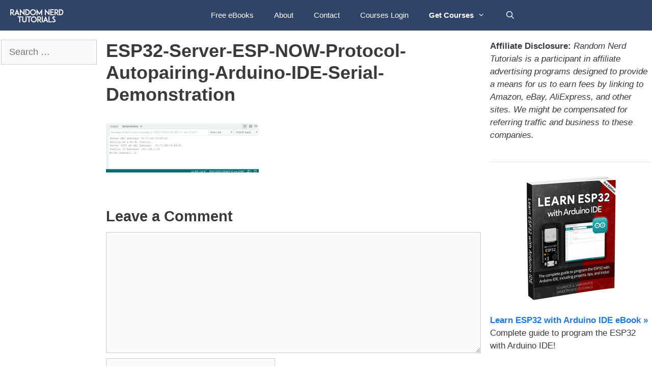

--- FILE ---
content_type: text/html; charset=UTF-8
request_url: https://randomnerdtutorials.com/esp32-server-esp-now-protocol-autopairing-arduino-ide-serial-demonstration/
body_size: 14265
content:
<!DOCTYPE html>
<html dir="ltr" lang="en-US" prefix="og: https://ogp.me/ns#">
<head>
	<meta charset="UTF-8">
	<title>ESP32-Server-ESP-NOW-Protocol-Autopairing-Arduino-IDE-Serial-Demonstration | Random Nerd Tutorials</title>
<link rel='preload' href='https://randomnerdtutorials.com/wp-content/uploads/2016/04/logornt.png' as='image' imagesrcset='' imagesizes='' />
<link rel='preload' href='https://i0.wp.com/randomnerdtutorials.com/wp-content/uploads/2024/06/ESP32-Server-ESP-NOW-Protocol-Autopairing-Arduino-IDE-Serial-Demonstration.png?fit=300%2C96&amp;quality=100&amp;strip=all&amp;ssl=1' as='image' imagesrcset='https://i0.wp.com/randomnerdtutorials.com/wp-content/uploads/2024/06/ESP32-Server-ESP-NOW-Protocol-Autopairing-Arduino-IDE-Serial-Demonstration.png?w=832&amp;quality=100&amp;strip=all&amp;ssl=1 832w, https://i0.wp.com/randomnerdtutorials.com/wp-content/uploads/2024/06/ESP32-Server-ESP-NOW-Protocol-Autopairing-Arduino-IDE-Serial-Demonstration.png?resize=300%2C96&amp;quality=100&amp;strip=all&amp;ssl=1 300w, https://i0.wp.com/randomnerdtutorials.com/wp-content/uploads/2024/06/ESP32-Server-ESP-NOW-Protocol-Autopairing-Arduino-IDE-Serial-Demonstration.png?resize=768%2C246&amp;quality=100&amp;strip=all&amp;ssl=1 768w' imagesizes='(max-width: 300px) 100vw, 300px' />
<link rel='preload' href='https://i0.wp.com/randomnerdtutorials.com/wp-content/uploads/2024/09/Learn-ESP32-with-Arduino-IDE-eBook-3rd-edition-cover-image.jpg?resize=201%2C251&#038;quality=100&#038;strip=all&#038;ssl=1' as='image' imagesrcset='' imagesizes='' />
<link rel='preload' href='https://i0.wp.com/randomnerdtutorials.com/wp-content/uploads/2022/09/Smart-Home-Raspberry-Pi-ESP32-ESP8266-eBook500px.jpg?resize=163%2C251&#038;quality=100&#038;strip=all&#038;ssl=1' as='image' imagesrcset='' imagesizes='' />
<link rel='preload' href='https://i0.wp.com/randomnerdtutorials.com/wp-content/uploads/2024/03/Learn-Raspberry-Pi-Pico-W-with-MicroPython-eBook-cover-500px-Copy.jpg?resize=175%2C252&#038;quality=100&#038;strip=all&#038;ssl=1' as='image' imagesrcset='' imagesizes='' />
<link rel='preload' href='https://randomnerdtutorials.com/wp-content/themes/generatepress/assets/fonts/generatepress.woff2' as='font' type='font/woff2' fetchpriority='high' crossorigin='anonymous'>
	<style>img:is([sizes="auto" i], [sizes^="auto," i]) { contain-intrinsic-size: 3000px 1500px }</style>
	
		<!-- All in One SEO 4.8.7 - aioseo.com -->
	<meta name="robots" content="max-image-preview:large" />
	<meta name="author" content="Rui Santos"/>
	<link rel="canonical" href="https://randomnerdtutorials.com/esp32-server-esp-now-protocol-autopairing-arduino-ide-serial-demonstration/" />
	<meta name="generator" content="All in One SEO (AIOSEO) 4.8.7" />
		<meta property="og:locale" content="en_US" />
		<meta property="og:site_name" content="Random Nerd Tutorials" />
		<meta property="og:type" content="article" />
		<meta property="og:title" content="ESP32-Server-ESP-NOW-Protocol-Autopairing-Arduino-IDE-Serial-Demonstration | Random Nerd Tutorials" />
		<meta property="og:url" content="https://randomnerdtutorials.com/esp32-server-esp-now-protocol-autopairing-arduino-ide-serial-demonstration/" />
		<meta property="og:image" content="https://randomnerdtutorials.com/wp-content/uploads/2019/07/RandomNerdTutorials-ESP32-ESP8266-Raspberry-Pi-Arduino.jpg" />
		<meta property="og:image:secure_url" content="https://randomnerdtutorials.com/wp-content/uploads/2019/07/RandomNerdTutorials-ESP32-ESP8266-Raspberry-Pi-Arduino.jpg" />
		<meta property="og:image:width" content="1280" />
		<meta property="og:image:height" content="720" />
		<meta property="article:published_time" content="2024-06-12T15:36:28+00:00" />
		<meta property="article:modified_time" content="2024-06-12T15:37:12+00:00" />
		<meta name="twitter:card" content="summary" />
		<meta name="twitter:title" content="ESP32-Server-ESP-NOW-Protocol-Autopairing-Arduino-IDE-Serial-Demonstration | Random Nerd Tutorials" />
		<meta name="twitter:image" content="https://randomnerdtutorials.com/wp-content/uploads/2019/07/RandomNerdTutorials-ESP32-ESP8266-Raspberry-Pi-Arduino.jpg" />
		<script type="application/ld+json" class="aioseo-schema">
			{"@context":"https:\/\/schema.org","@graph":[{"@type":"BreadcrumbList","@id":"https:\/\/randomnerdtutorials.com\/esp32-server-esp-now-protocol-autopairing-arduino-ide-serial-demonstration\/#breadcrumblist","itemListElement":[{"@type":"ListItem","@id":"https:\/\/randomnerdtutorials.com#listItem","position":1,"name":"Home","item":"https:\/\/randomnerdtutorials.com","nextItem":{"@type":"ListItem","@id":"https:\/\/randomnerdtutorials.com\/esp32-server-esp-now-protocol-autopairing-arduino-ide-serial-demonstration\/#listItem","name":"ESP32-Server-ESP-NOW-Protocol-Autopairing-Arduino-IDE-Serial-Demonstration"}},{"@type":"ListItem","@id":"https:\/\/randomnerdtutorials.com\/esp32-server-esp-now-protocol-autopairing-arduino-ide-serial-demonstration\/#listItem","position":2,"name":"ESP32-Server-ESP-NOW-Protocol-Autopairing-Arduino-IDE-Serial-Demonstration","previousItem":{"@type":"ListItem","@id":"https:\/\/randomnerdtutorials.com#listItem","name":"Home"}}]},{"@type":"ItemPage","@id":"https:\/\/randomnerdtutorials.com\/esp32-server-esp-now-protocol-autopairing-arduino-ide-serial-demonstration\/#itempage","url":"https:\/\/randomnerdtutorials.com\/esp32-server-esp-now-protocol-autopairing-arduino-ide-serial-demonstration\/","name":"ESP32-Server-ESP-NOW-Protocol-Autopairing-Arduino-IDE-Serial-Demonstration | Random Nerd Tutorials","inLanguage":"en-US","isPartOf":{"@id":"https:\/\/randomnerdtutorials.com\/#website"},"breadcrumb":{"@id":"https:\/\/randomnerdtutorials.com\/esp32-server-esp-now-protocol-autopairing-arduino-ide-serial-demonstration\/#breadcrumblist"},"author":{"@id":"https:\/\/randomnerdtutorials.com\/author\/rui-santos\/#author"},"creator":{"@id":"https:\/\/randomnerdtutorials.com\/author\/rui-santos\/#author"},"datePublished":"2024-06-12T15:36:28+00:00","dateModified":"2024-06-12T15:37:12+00:00"},{"@type":"Organization","@id":"https:\/\/randomnerdtutorials.com\/#organization","name":"Random Nerd Tutorials","description":"Learn ESP8266, ESP32, Arduino, and Raspberry Pi","url":"https:\/\/randomnerdtutorials.com\/"},{"@type":"Person","@id":"https:\/\/randomnerdtutorials.com\/author\/rui-santos\/#author","url":"https:\/\/randomnerdtutorials.com\/author\/rui-santos\/","name":"Rui Santos","image":{"@type":"ImageObject","@id":"https:\/\/randomnerdtutorials.com\/esp32-server-esp-now-protocol-autopairing-arduino-ide-serial-demonstration\/#authorImage","url":"https:\/\/secure.gravatar.com\/avatar\/e0fa78c09de4ea6210ea5457377e9a938b0e8802b0b8d1729b99ef801d6abdb3?s=96&d=mm&r=g","width":96,"height":96,"caption":"Rui Santos"}},{"@type":"WebSite","@id":"https:\/\/randomnerdtutorials.com\/#website","url":"https:\/\/randomnerdtutorials.com\/","name":"Random Nerd Tutorials","description":"Learn ESP8266, ESP32, Arduino, and Raspberry Pi","inLanguage":"en-US","publisher":{"@id":"https:\/\/randomnerdtutorials.com\/#organization"}}]}
		</script>
		<!-- All in One SEO -->

<meta name="viewport" content="width=device-width, initial-scale=1"><link rel='dns-prefetch' href='//scripts.mediavine.com' />
<link rel='dns-prefetch' href='//v0.wordpress.com' />
<link rel='preconnect' href='//i0.wp.com' />
<link rel="alternate" type="application/rss+xml" title="Random Nerd Tutorials &raquo; Feed" href="https://randomnerdtutorials.com/feed/" />
<link rel="alternate" type="application/rss+xml" title="Random Nerd Tutorials &raquo; Comments Feed" href="https://randomnerdtutorials.com/comments/feed/" />
<link rel="alternate" type="application/rss+xml" title="Random Nerd Tutorials &raquo; ESP32-Server-ESP-NOW-Protocol-Autopairing-Arduino-IDE-Serial-Demonstration Comments Feed" href="https://randomnerdtutorials.com/feed/?attachment_id=158848" />
<script>
window._wpemojiSettings = {"baseUrl":"https:\/\/s.w.org\/images\/core\/emoji\/16.0.1\/72x72\/","ext":".png","svgUrl":"https:\/\/s.w.org\/images\/core\/emoji\/16.0.1\/svg\/","svgExt":".svg","source":{"concatemoji":"https:\/\/randomnerdtutorials.com\/wp-includes\/js\/wp-emoji-release.min.js?ver=6.8.3"}};
/*! This file is auto-generated */
!function(s,n){var o,i,e;function c(e){try{var t={supportTests:e,timestamp:(new Date).valueOf()};sessionStorage.setItem(o,JSON.stringify(t))}catch(e){}}function p(e,t,n){e.clearRect(0,0,e.canvas.width,e.canvas.height),e.fillText(t,0,0);var t=new Uint32Array(e.getImageData(0,0,e.canvas.width,e.canvas.height).data),a=(e.clearRect(0,0,e.canvas.width,e.canvas.height),e.fillText(n,0,0),new Uint32Array(e.getImageData(0,0,e.canvas.width,e.canvas.height).data));return t.every(function(e,t){return e===a[t]})}function u(e,t){e.clearRect(0,0,e.canvas.width,e.canvas.height),e.fillText(t,0,0);for(var n=e.getImageData(16,16,1,1),a=0;a<n.data.length;a++)if(0!==n.data[a])return!1;return!0}function f(e,t,n,a){switch(t){case"flag":return n(e,"\ud83c\udff3\ufe0f\u200d\u26a7\ufe0f","\ud83c\udff3\ufe0f\u200b\u26a7\ufe0f")?!1:!n(e,"\ud83c\udde8\ud83c\uddf6","\ud83c\udde8\u200b\ud83c\uddf6")&&!n(e,"\ud83c\udff4\udb40\udc67\udb40\udc62\udb40\udc65\udb40\udc6e\udb40\udc67\udb40\udc7f","\ud83c\udff4\u200b\udb40\udc67\u200b\udb40\udc62\u200b\udb40\udc65\u200b\udb40\udc6e\u200b\udb40\udc67\u200b\udb40\udc7f");case"emoji":return!a(e,"\ud83e\udedf")}return!1}function g(e,t,n,a){var r="undefined"!=typeof WorkerGlobalScope&&self instanceof WorkerGlobalScope?new OffscreenCanvas(300,150):s.createElement("canvas"),o=r.getContext("2d",{willReadFrequently:!0}),i=(o.textBaseline="top",o.font="600 32px Arial",{});return e.forEach(function(e){i[e]=t(o,e,n,a)}),i}function t(e){var t=s.createElement("script");t.src=e,t.defer=!0,s.head.appendChild(t)}"undefined"!=typeof Promise&&(o="wpEmojiSettingsSupports",i=["flag","emoji"],n.supports={everything:!0,everythingExceptFlag:!0},e=new Promise(function(e){s.addEventListener("DOMContentLoaded",e,{once:!0})}),new Promise(function(t){var n=function(){try{var e=JSON.parse(sessionStorage.getItem(o));if("object"==typeof e&&"number"==typeof e.timestamp&&(new Date).valueOf()<e.timestamp+604800&&"object"==typeof e.supportTests)return e.supportTests}catch(e){}return null}();if(!n){if("undefined"!=typeof Worker&&"undefined"!=typeof OffscreenCanvas&&"undefined"!=typeof URL&&URL.createObjectURL&&"undefined"!=typeof Blob)try{var e="postMessage("+g.toString()+"("+[JSON.stringify(i),f.toString(),p.toString(),u.toString()].join(",")+"));",a=new Blob([e],{type:"text/javascript"}),r=new Worker(URL.createObjectURL(a),{name:"wpTestEmojiSupports"});return void(r.onmessage=function(e){c(n=e.data),r.terminate(),t(n)})}catch(e){}c(n=g(i,f,p,u))}t(n)}).then(function(e){for(var t in e)n.supports[t]=e[t],n.supports.everything=n.supports.everything&&n.supports[t],"flag"!==t&&(n.supports.everythingExceptFlag=n.supports.everythingExceptFlag&&n.supports[t]);n.supports.everythingExceptFlag=n.supports.everythingExceptFlag&&!n.supports.flag,n.DOMReady=!1,n.readyCallback=function(){n.DOMReady=!0}}).then(function(){return e}).then(function(){var e;n.supports.everything||(n.readyCallback(),(e=n.source||{}).concatemoji?t(e.concatemoji):e.wpemoji&&e.twemoji&&(t(e.twemoji),t(e.wpemoji)))}))}((window,document),window._wpemojiSettings);
</script>
<style id='wp-emoji-styles-inline-css'>img.wp-smiley, img.emoji {
		display: inline !important;
		border: none !important;
		box-shadow: none !important;
		height: 1em !important;
		width: 1em !important;
		margin: 0 0.07em !important;
		vertical-align: -0.1em !important;
		background: none !important;
		padding: 0 !important;
	}</style>
<link rel='stylesheet' id='wp-block-library-css' href='https://randomnerdtutorials.com/wp-content/cache/flying-press/a06b3af98203.style.min.css' media='all' />
<style id='classic-theme-styles-inline-css'>/*! This file is auto-generated */
.wp-block-button__link{color:#fff;background-color:#32373c;border-radius:9999px;box-shadow:none;text-decoration:none;padding:calc(.667em + 2px) calc(1.333em + 2px);font-size:1.125em}.wp-block-file__button{background:#32373c;color:#fff;text-decoration:none}</style>
<link rel='stylesheet' id='mediaelement-css' href='https://randomnerdtutorials.com/wp-content/cache/flying-press/2b0dd7eecea0.mediaelementplayer-legacy.min.css' media='all' />
<link rel='stylesheet' id='wp-mediaelement-css' href='https://randomnerdtutorials.com/wp-content/cache/flying-press/ea958276b7de.wp-mediaelement.min.css' media='all' />
<style id='jetpack-sharing-buttons-style-inline-css'>.jetpack-sharing-buttons__services-list{display:flex;flex-direction:row;flex-wrap:wrap;gap:0;list-style-type:none;margin:5px;padding:0}.jetpack-sharing-buttons__services-list.has-small-icon-size{font-size:12px}.jetpack-sharing-buttons__services-list.has-normal-icon-size{font-size:16px}.jetpack-sharing-buttons__services-list.has-large-icon-size{font-size:24px}.jetpack-sharing-buttons__services-list.has-huge-icon-size{font-size:36px}@media print{.jetpack-sharing-buttons__services-list{display:none!important}}.editor-styles-wrapper .wp-block-jetpack-sharing-buttons{gap:0;padding-inline-start:0}ul.jetpack-sharing-buttons__services-list.has-background{padding:1.25em 2.375em}</style>
<style id='global-styles-inline-css'>:root{--wp--preset--aspect-ratio--square: 1;--wp--preset--aspect-ratio--4-3: 4/3;--wp--preset--aspect-ratio--3-4: 3/4;--wp--preset--aspect-ratio--3-2: 3/2;--wp--preset--aspect-ratio--2-3: 2/3;--wp--preset--aspect-ratio--16-9: 16/9;--wp--preset--aspect-ratio--9-16: 9/16;--wp--preset--color--black: #000000;--wp--preset--color--cyan-bluish-gray: #abb8c3;--wp--preset--color--white: #ffffff;--wp--preset--color--pale-pink: #f78da7;--wp--preset--color--vivid-red: #cf2e2e;--wp--preset--color--luminous-vivid-orange: #ff6900;--wp--preset--color--luminous-vivid-amber: #fcb900;--wp--preset--color--light-green-cyan: #7bdcb5;--wp--preset--color--vivid-green-cyan: #00d084;--wp--preset--color--pale-cyan-blue: #8ed1fc;--wp--preset--color--vivid-cyan-blue: #0693e3;--wp--preset--color--vivid-purple: #9b51e0;--wp--preset--color--contrast: var(--contrast);--wp--preset--color--contrast-2: var(--contrast-2);--wp--preset--color--contrast-3: var(--contrast-3);--wp--preset--color--base: var(--base);--wp--preset--color--base-2: var(--base-2);--wp--preset--color--base-3: var(--base-3);--wp--preset--color--accent: var(--accent);--wp--preset--gradient--vivid-cyan-blue-to-vivid-purple: linear-gradient(135deg,rgba(6,147,227,1) 0%,rgb(155,81,224) 100%);--wp--preset--gradient--light-green-cyan-to-vivid-green-cyan: linear-gradient(135deg,rgb(122,220,180) 0%,rgb(0,208,130) 100%);--wp--preset--gradient--luminous-vivid-amber-to-luminous-vivid-orange: linear-gradient(135deg,rgba(252,185,0,1) 0%,rgba(255,105,0,1) 100%);--wp--preset--gradient--luminous-vivid-orange-to-vivid-red: linear-gradient(135deg,rgba(255,105,0,1) 0%,rgb(207,46,46) 100%);--wp--preset--gradient--very-light-gray-to-cyan-bluish-gray: linear-gradient(135deg,rgb(238,238,238) 0%,rgb(169,184,195) 100%);--wp--preset--gradient--cool-to-warm-spectrum: linear-gradient(135deg,rgb(74,234,220) 0%,rgb(151,120,209) 20%,rgb(207,42,186) 40%,rgb(238,44,130) 60%,rgb(251,105,98) 80%,rgb(254,248,76) 100%);--wp--preset--gradient--blush-light-purple: linear-gradient(135deg,rgb(255,206,236) 0%,rgb(152,150,240) 100%);--wp--preset--gradient--blush-bordeaux: linear-gradient(135deg,rgb(254,205,165) 0%,rgb(254,45,45) 50%,rgb(107,0,62) 100%);--wp--preset--gradient--luminous-dusk: linear-gradient(135deg,rgb(255,203,112) 0%,rgb(199,81,192) 50%,rgb(65,88,208) 100%);--wp--preset--gradient--pale-ocean: linear-gradient(135deg,rgb(255,245,203) 0%,rgb(182,227,212) 50%,rgb(51,167,181) 100%);--wp--preset--gradient--electric-grass: linear-gradient(135deg,rgb(202,248,128) 0%,rgb(113,206,126) 100%);--wp--preset--gradient--midnight: linear-gradient(135deg,rgb(2,3,129) 0%,rgb(40,116,252) 100%);--wp--preset--font-size--small: 13px;--wp--preset--font-size--medium: 20px;--wp--preset--font-size--large: 36px;--wp--preset--font-size--x-large: 42px;--wp--preset--spacing--20: 0.44rem;--wp--preset--spacing--30: 0.67rem;--wp--preset--spacing--40: 1rem;--wp--preset--spacing--50: 1.5rem;--wp--preset--spacing--60: 2.25rem;--wp--preset--spacing--70: 3.38rem;--wp--preset--spacing--80: 5.06rem;--wp--preset--shadow--natural: 6px 6px 9px rgba(0, 0, 0, 0.2);--wp--preset--shadow--deep: 12px 12px 50px rgba(0, 0, 0, 0.4);--wp--preset--shadow--sharp: 6px 6px 0px rgba(0, 0, 0, 0.2);--wp--preset--shadow--outlined: 6px 6px 0px -3px rgba(255, 255, 255, 1), 6px 6px rgba(0, 0, 0, 1);--wp--preset--shadow--crisp: 6px 6px 0px rgba(0, 0, 0, 1);}:where(.is-layout-flex){gap: 0.5em;}:where(.is-layout-grid){gap: 0.5em;}body .is-layout-flex{display: flex;}.is-layout-flex{flex-wrap: wrap;align-items: center;}.is-layout-flex > :is(*, div){margin: 0;}body .is-layout-grid{display: grid;}.is-layout-grid > :is(*, div){margin: 0;}:where(.wp-block-columns.is-layout-flex){gap: 2em;}:where(.wp-block-columns.is-layout-grid){gap: 2em;}:where(.wp-block-post-template.is-layout-flex){gap: 1.25em;}:where(.wp-block-post-template.is-layout-grid){gap: 1.25em;}.has-black-color{color: var(--wp--preset--color--black) !important;}.has-cyan-bluish-gray-color{color: var(--wp--preset--color--cyan-bluish-gray) !important;}.has-white-color{color: var(--wp--preset--color--white) !important;}.has-pale-pink-color{color: var(--wp--preset--color--pale-pink) !important;}.has-vivid-red-color{color: var(--wp--preset--color--vivid-red) !important;}.has-luminous-vivid-orange-color{color: var(--wp--preset--color--luminous-vivid-orange) !important;}.has-luminous-vivid-amber-color{color: var(--wp--preset--color--luminous-vivid-amber) !important;}.has-light-green-cyan-color{color: var(--wp--preset--color--light-green-cyan) !important;}.has-vivid-green-cyan-color{color: var(--wp--preset--color--vivid-green-cyan) !important;}.has-pale-cyan-blue-color{color: var(--wp--preset--color--pale-cyan-blue) !important;}.has-vivid-cyan-blue-color{color: var(--wp--preset--color--vivid-cyan-blue) !important;}.has-vivid-purple-color{color: var(--wp--preset--color--vivid-purple) !important;}.has-black-background-color{background-color: var(--wp--preset--color--black) !important;}.has-cyan-bluish-gray-background-color{background-color: var(--wp--preset--color--cyan-bluish-gray) !important;}.has-white-background-color{background-color: var(--wp--preset--color--white) !important;}.has-pale-pink-background-color{background-color: var(--wp--preset--color--pale-pink) !important;}.has-vivid-red-background-color{background-color: var(--wp--preset--color--vivid-red) !important;}.has-luminous-vivid-orange-background-color{background-color: var(--wp--preset--color--luminous-vivid-orange) !important;}.has-luminous-vivid-amber-background-color{background-color: var(--wp--preset--color--luminous-vivid-amber) !important;}.has-light-green-cyan-background-color{background-color: var(--wp--preset--color--light-green-cyan) !important;}.has-vivid-green-cyan-background-color{background-color: var(--wp--preset--color--vivid-green-cyan) !important;}.has-pale-cyan-blue-background-color{background-color: var(--wp--preset--color--pale-cyan-blue) !important;}.has-vivid-cyan-blue-background-color{background-color: var(--wp--preset--color--vivid-cyan-blue) !important;}.has-vivid-purple-background-color{background-color: var(--wp--preset--color--vivid-purple) !important;}.has-black-border-color{border-color: var(--wp--preset--color--black) !important;}.has-cyan-bluish-gray-border-color{border-color: var(--wp--preset--color--cyan-bluish-gray) !important;}.has-white-border-color{border-color: var(--wp--preset--color--white) !important;}.has-pale-pink-border-color{border-color: var(--wp--preset--color--pale-pink) !important;}.has-vivid-red-border-color{border-color: var(--wp--preset--color--vivid-red) !important;}.has-luminous-vivid-orange-border-color{border-color: var(--wp--preset--color--luminous-vivid-orange) !important;}.has-luminous-vivid-amber-border-color{border-color: var(--wp--preset--color--luminous-vivid-amber) !important;}.has-light-green-cyan-border-color{border-color: var(--wp--preset--color--light-green-cyan) !important;}.has-vivid-green-cyan-border-color{border-color: var(--wp--preset--color--vivid-green-cyan) !important;}.has-pale-cyan-blue-border-color{border-color: var(--wp--preset--color--pale-cyan-blue) !important;}.has-vivid-cyan-blue-border-color{border-color: var(--wp--preset--color--vivid-cyan-blue) !important;}.has-vivid-purple-border-color{border-color: var(--wp--preset--color--vivid-purple) !important;}.has-vivid-cyan-blue-to-vivid-purple-gradient-background{background: var(--wp--preset--gradient--vivid-cyan-blue-to-vivid-purple) !important;}.has-light-green-cyan-to-vivid-green-cyan-gradient-background{background: var(--wp--preset--gradient--light-green-cyan-to-vivid-green-cyan) !important;}.has-luminous-vivid-amber-to-luminous-vivid-orange-gradient-background{background: var(--wp--preset--gradient--luminous-vivid-amber-to-luminous-vivid-orange) !important;}.has-luminous-vivid-orange-to-vivid-red-gradient-background{background: var(--wp--preset--gradient--luminous-vivid-orange-to-vivid-red) !important;}.has-very-light-gray-to-cyan-bluish-gray-gradient-background{background: var(--wp--preset--gradient--very-light-gray-to-cyan-bluish-gray) !important;}.has-cool-to-warm-spectrum-gradient-background{background: var(--wp--preset--gradient--cool-to-warm-spectrum) !important;}.has-blush-light-purple-gradient-background{background: var(--wp--preset--gradient--blush-light-purple) !important;}.has-blush-bordeaux-gradient-background{background: var(--wp--preset--gradient--blush-bordeaux) !important;}.has-luminous-dusk-gradient-background{background: var(--wp--preset--gradient--luminous-dusk) !important;}.has-pale-ocean-gradient-background{background: var(--wp--preset--gradient--pale-ocean) !important;}.has-electric-grass-gradient-background{background: var(--wp--preset--gradient--electric-grass) !important;}.has-midnight-gradient-background{background: var(--wp--preset--gradient--midnight) !important;}.has-small-font-size{font-size: var(--wp--preset--font-size--small) !important;}.has-medium-font-size{font-size: var(--wp--preset--font-size--medium) !important;}.has-large-font-size{font-size: var(--wp--preset--font-size--large) !important;}.has-x-large-font-size{font-size: var(--wp--preset--font-size--x-large) !important;}
:where(.wp-block-post-template.is-layout-flex){gap: 1.25em;}:where(.wp-block-post-template.is-layout-grid){gap: 1.25em;}
:where(.wp-block-columns.is-layout-flex){gap: 2em;}:where(.wp-block-columns.is-layout-grid){gap: 2em;}
:root :where(.wp-block-pullquote){font-size: 1.5em;line-height: 1.6;}</style>
<link rel='stylesheet' id='generate-style-css' href='https://randomnerdtutorials.com/wp-content/cache/flying-press/e87403c2e99d.all.min.css' media='all' />
<style id='generate-style-inline-css'>body{background-color:#ffffff;color:#3a3a3a;}a{color:#1b78e2;}a:visited{color:#1b78e2;}a:hover, a:focus, a:active{color:#000000;}body .grid-container{max-width:1380px;}.wp-block-group__inner-container{max-width:1380px;margin-left:auto;margin-right:auto;}.navigation-search{position:absolute;left:-99999px;pointer-events:none;visibility:hidden;z-index:20;width:100%;top:0;transition:opacity 100ms ease-in-out;opacity:0;}.navigation-search.nav-search-active{left:0;right:0;pointer-events:auto;visibility:visible;opacity:1;}.navigation-search input[type="search"]{outline:0;border:0;vertical-align:bottom;line-height:1;opacity:0.9;width:100%;z-index:20;border-radius:0;-webkit-appearance:none;height:60px;}.navigation-search input::-ms-clear{display:none;width:0;height:0;}.navigation-search input::-ms-reveal{display:none;width:0;height:0;}.navigation-search input::-webkit-search-decoration, .navigation-search input::-webkit-search-cancel-button, .navigation-search input::-webkit-search-results-button, .navigation-search input::-webkit-search-results-decoration{display:none;}.main-navigation li.search-item{z-index:21;}li.search-item.active{transition:opacity 100ms ease-in-out;}.nav-left-sidebar .main-navigation li.search-item.active,.nav-right-sidebar .main-navigation li.search-item.active{width:auto;display:inline-block;float:right;}.gen-sidebar-nav .navigation-search{top:auto;bottom:0;}:root{--contrast:#222222;--contrast-2:#575760;--contrast-3:#b2b2be;--base:#f0f0f0;--base-2:#f7f8f9;--base-3:#ffffff;--accent:#1e73be;}:root .has-contrast-color{color:var(--contrast);}:root .has-contrast-background-color{background-color:var(--contrast);}:root .has-contrast-2-color{color:var(--contrast-2);}:root .has-contrast-2-background-color{background-color:var(--contrast-2);}:root .has-contrast-3-color{color:var(--contrast-3);}:root .has-contrast-3-background-color{background-color:var(--contrast-3);}:root .has-base-color{color:var(--base);}:root .has-base-background-color{background-color:var(--base);}:root .has-base-2-color{color:var(--base-2);}:root .has-base-2-background-color{background-color:var(--base-2);}:root .has-base-3-color{color:var(--base-3);}:root .has-base-3-background-color{background-color:var(--base-3);}:root .has-accent-color{color:var(--accent);}:root .has-accent-background-color{background-color:var(--accent);}body, button, input, select, textarea{font-family:Helvetica;font-size:18px;}body{line-height:1.5;}p{margin-bottom:1.4em;}.entry-content > [class*="wp-block-"]:not(:last-child):not(.wp-block-heading){margin-bottom:1.4em;}.main-title{font-size:45px;}.main-navigation .main-nav ul ul li a{font-size:14px;}.widget-title{font-weight:600;}.sidebar .widget, .footer-widgets .widget{font-size:17px;}button:not(.menu-toggle),html input[type="button"],input[type="reset"],input[type="submit"],.button,.wp-block-button .wp-block-button__link{font-size:20px;}h1{font-weight:600;font-size:36px;margin-bottom:14px;}h2{font-weight:600;font-size:36px;line-height:1.3em;margin-bottom:18px;}h3{font-weight:600;line-height:1.3em;margin-bottom:10px;}h4{font-weight:600;font-size:20px;}h5{font-size:inherit;}@media (max-width:768px){.main-title{font-size:30px;}h1{font-size:27px;}h2{font-size:27px;}}.top-bar{background-color:#636363;color:#ffffff;}.top-bar a{color:#ffffff;}.top-bar a:hover{color:#303030;}.site-header{background-color:#ffffff;color:#3a3a3a;}.site-header a{color:#3a3a3a;}.main-title a,.main-title a:hover{color:#222222;}.site-description{color:#757575;}.main-navigation,.main-navigation ul ul{background-color:#2f4468;}.main-navigation .main-nav ul li a, .main-navigation .menu-toggle, .main-navigation .menu-bar-items{color:#ffffff;}.main-navigation .main-nav ul li:not([class*="current-menu-"]):hover > a, .main-navigation .main-nav ul li:not([class*="current-menu-"]):focus > a, .main-navigation .main-nav ul li.sfHover:not([class*="current-menu-"]) > a, .main-navigation .menu-bar-item:hover > a, .main-navigation .menu-bar-item.sfHover > a{color:#dee5ed;background-color:#2f4468;}button.menu-toggle:hover,button.menu-toggle:focus,.main-navigation .mobile-bar-items a,.main-navigation .mobile-bar-items a:hover,.main-navigation .mobile-bar-items a:focus{color:#ffffff;}.main-navigation .main-nav ul li[class*="current-menu-"] > a{color:#ffffff;background-color:rgba(10,10,10,0.31);}.navigation-search input[type="search"],.navigation-search input[type="search"]:active, .navigation-search input[type="search"]:focus, .main-navigation .main-nav ul li.search-item.active > a, .main-navigation .menu-bar-items .search-item.active > a{color:#dee5ed;background-color:#2f4468;}.main-navigation ul ul{background-color:#3f3f3f;}.main-navigation .main-nav ul ul li a{color:#ffffff;}.main-navigation .main-nav ul ul li:not([class*="current-menu-"]):hover > a,.main-navigation .main-nav ul ul li:not([class*="current-menu-"]):focus > a, .main-navigation .main-nav ul ul li.sfHover:not([class*="current-menu-"]) > a{color:#ffffff;background-color:#4f4f4f;}.main-navigation .main-nav ul ul li[class*="current-menu-"] > a{color:#ffffff;background-color:#4f4f4f;}.separate-containers .inside-article, .separate-containers .comments-area, .separate-containers .page-header, .one-container .container, .separate-containers .paging-navigation, .inside-page-header{background-color:#ffffff;}.entry-title a{color:#2f4468;}.entry-title a:hover{color:#0a0000;}.entry-meta{color:#878787;}.entry-meta a{color:#727272;}.entry-meta a:hover{color:#0a0101;}.sidebar .widget{background-color:#ffffff;}.sidebar .widget .widget-title{color:#000000;}.footer-widgets{color:#ffffff;background-color:#2f4468;}.footer-widgets a{color:#ffffff;}.footer-widgets .widget-title{color:#ffffff;}.site-info{color:#2f4468;}.site-info a{color:#2f4468;}.site-info a:hover{color:#0a0a0a;}.footer-bar .widget_nav_menu .current-menu-item a{color:#0a0a0a;}input[type="text"],input[type="email"],input[type="url"],input[type="password"],input[type="search"],input[type="tel"],input[type="number"],textarea,select{color:#666666;background-color:#fafafa;border-color:#cccccc;}input[type="text"]:focus,input[type="email"]:focus,input[type="url"]:focus,input[type="password"]:focus,input[type="search"]:focus,input[type="tel"]:focus,input[type="number"]:focus,textarea:focus,select:focus{color:#666666;background-color:#ffffff;border-color:#bfbfbf;}button,html input[type="button"],input[type="reset"],input[type="submit"],a.button,a.wp-block-button__link:not(.has-background){color:#ffffff;background-color:#2f4468;}button:hover,html input[type="button"]:hover,input[type="reset"]:hover,input[type="submit"]:hover,a.button:hover,button:focus,html input[type="button"]:focus,input[type="reset"]:focus,input[type="submit"]:focus,a.button:focus,a.wp-block-button__link:not(.has-background):active,a.wp-block-button__link:not(.has-background):focus,a.wp-block-button__link:not(.has-background):hover{color:#ffffff;background-color:#0c2c68;}a.generate-back-to-top{background-color:rgba( 0,0,0,0.4 );color:#ffffff;}a.generate-back-to-top:hover,a.generate-back-to-top:focus{background-color:rgba( 0,0,0,0.6 );color:#ffffff;}:root{--gp-search-modal-bg-color:var(--base-3);--gp-search-modal-text-color:var(--contrast);--gp-search-modal-overlay-bg-color:rgba(0,0,0,0.2);}@media (max-width: 768px){.main-navigation .menu-bar-item:hover > a, .main-navigation .menu-bar-item.sfHover > a{background:none;color:#ffffff;}}.inside-top-bar{padding:10px;}.inside-header{padding:0px;}.separate-containers .inside-article, .separate-containers .comments-area, .separate-containers .page-header, .separate-containers .paging-navigation, .one-container .site-content, .inside-page-header{padding:10px 8px 8px 8px;}.site-main .wp-block-group__inner-container{padding:10px 8px 8px 8px;}.entry-content .alignwide, body:not(.no-sidebar) .entry-content .alignfull{margin-left:-8px;width:calc(100% + 16px);max-width:calc(100% + 16px);}.one-container.right-sidebar .site-main,.one-container.both-right .site-main{margin-right:8px;}.one-container.left-sidebar .site-main,.one-container.both-left .site-main{margin-left:8px;}.one-container.both-sidebars .site-main{margin:0px 8px 0px 8px;}.separate-containers .widget, .separate-containers .site-main > *, .separate-containers .page-header, .widget-area .main-navigation{margin-bottom:8px;}.separate-containers .site-main{margin:8px;}.both-right.separate-containers .inside-left-sidebar{margin-right:4px;}.both-right.separate-containers .inside-right-sidebar{margin-left:4px;}.both-left.separate-containers .inside-left-sidebar{margin-right:4px;}.both-left.separate-containers .inside-right-sidebar{margin-left:4px;}.separate-containers .page-header-image, .separate-containers .page-header-contained, .separate-containers .page-header-image-single, .separate-containers .page-header-content-single{margin-top:8px;}.separate-containers .inside-right-sidebar, .separate-containers .inside-left-sidebar{margin-top:8px;margin-bottom:8px;}.rtl .menu-item-has-children .dropdown-menu-toggle{padding-left:20px;}.rtl .main-navigation .main-nav ul li.menu-item-has-children > a{padding-right:20px;}.widget-area .widget{padding:10px 2px 4px 2px;}.site-info{padding:20px;}@media (max-width:768px){.separate-containers .inside-article, .separate-containers .comments-area, .separate-containers .page-header, .separate-containers .paging-navigation, .one-container .site-content, .inside-page-header{padding:30px;}.site-main .wp-block-group__inner-container{padding:30px;}.site-info{padding-right:10px;padding-left:10px;}.entry-content .alignwide, body:not(.no-sidebar) .entry-content .alignfull{margin-left:-30px;width:calc(100% + 60px);max-width:calc(100% + 60px);}}/* End cached CSS */@media (max-width: 768px){.main-navigation .menu-toggle,.main-navigation .mobile-bar-items,.sidebar-nav-mobile:not(#sticky-placeholder){display:block;}.main-navigation ul,.gen-sidebar-nav{display:none;}[class*="nav-float-"] .site-header .inside-header > *{float:none;clear:both;}}
.dynamic-author-image-rounded{border-radius:100%;}.dynamic-featured-image, .dynamic-author-image{vertical-align:middle;}.one-container.blog .dynamic-content-template:not(:last-child), .one-container.archive .dynamic-content-template:not(:last-child){padding-bottom:0px;}.dynamic-entry-excerpt > p:last-child{margin-bottom:0px;}
.main-navigation .navigation-logo img {height:60px;}@media (max-width: 1390px) {.main-navigation .navigation-logo.site-logo {margin-left:0;}body.sticky-menu-logo.nav-float-left .main-navigation .site-logo.navigation-logo {margin-right:0;}}.main-navigation .main-nav ul li a,.menu-toggle,.main-navigation .mobile-bar-items a{transition: line-height 300ms ease}.main-navigation.toggled .main-nav > ul{background-color: #2f4468}</style>
<link rel='stylesheet' id='generate-font-icons-css' href='https://randomnerdtutorials.com/wp-content/cache/flying-press/b77f9e5ba86f.font-icons.min.css' media='all' />
<link rel='stylesheet' id='generate-child-css' href='https://randomnerdtutorials.com/wp-content/cache/flying-press/7add95f74614.style.css' media='all' />
<link rel='stylesheet' id='generate-sticky-css' href='https://randomnerdtutorials.com/wp-content/cache/flying-press/858f6e0503fe.sticky.min.css' media='all' />
<link rel='stylesheet' id='generate-menu-logo-css' href='https://randomnerdtutorials.com/wp-content/cache/flying-press/c1185c7ce5bc.menu-logo.min.css' media='all' />
<style id='generate-menu-logo-inline-css'>@media (max-width: 768px){.sticky-menu-logo .navigation-stick:not(.mobile-header-navigation) .menu-toggle,.menu-logo .main-navigation:not(.mobile-header-navigation) .menu-toggle{display:inline-block;clear:none;width:auto;float:right;}.sticky-menu-logo .navigation-stick:not(.mobile-header-navigation) .mobile-bar-items,.menu-logo .main-navigation:not(.mobile-header-navigation) .mobile-bar-items{position:relative;float:right;}.regular-menu-logo .main-navigation:not(.navigation-stick):not(.mobile-header-navigation) .menu-toggle{display:inline-block;clear:none;width:auto;float:right;}.regular-menu-logo .main-navigation:not(.navigation-stick):not(.mobile-header-navigation) .mobile-bar-items{position:relative;float:right;}body[class*="nav-float-"].menu-logo-enabled:not(.sticky-menu-logo) .main-navigation .main-nav{display:block;}.sticky-menu-logo.nav-float-left .navigation-stick:not(.mobile-header-navigation) .menu-toggle,.menu-logo.nav-float-left .main-navigation:not(.mobile-header-navigation) .menu-toggle,.regular-menu-logo.nav-float-left .main-navigation:not(.navigation-stick):not(.mobile-header-navigation) .menu-toggle{float:left;}}</style>
<script src="https://randomnerdtutorials.com/wp-includes/js/jquery/jquery.min.js?ver=826eb77e86b0" id="jquery-core-js"></script>
<script fetchpriority="high" data-noptimize="1" data-cfasync="false" src="https://scripts.mediavine.com/tags/random-nerd-tutorials.js?ver=6.8.3" id="mv-script-wrapper-js" defer></script>
<link rel="https://api.w.org/" href="https://randomnerdtutorials.com/wp-json/" /><link rel="alternate" title="JSON" type="application/json" href="https://randomnerdtutorials.com/wp-json/wp/v2/media/158848" /><link rel="EditURI" type="application/rsd+xml" title="RSD" href="https://randomnerdtutorials.com/xmlrpc.php?rsd" />
<meta name="generator" content="WordPress 6.8.3" />
<link rel='shortlink' href='https://randomnerdtutorials.com/?p=158848' />
<link rel="alternate" title="oEmbed (JSON)" type="application/json+oembed" href="https://randomnerdtutorials.com/wp-json/oembed/1.0/embed?url=https%3A%2F%2Frandomnerdtutorials.com%2Fesp32-server-esp-now-protocol-autopairing-arduino-ide-serial-demonstration%2F" />
<link rel="alternate" title="oEmbed (XML)" type="text/xml+oembed" href="https://randomnerdtutorials.com/wp-json/oembed/1.0/embed?url=https%3A%2F%2Frandomnerdtutorials.com%2Fesp32-server-esp-now-protocol-autopairing-arduino-ide-serial-demonstration%2F&#038;format=xml" />
<meta name="generator" content="Elementor 3.31.3; features: additional_custom_breakpoints, e_element_cache; settings: css_print_method-external, google_font-enabled, font_display-auto">
			<style>.e-con.e-parent:nth-of-type(n+4):not(.e-lazyloaded):not(.e-no-lazyload),
				.e-con.e-parent:nth-of-type(n+4):not(.e-lazyloaded):not(.e-no-lazyload) * {
					background-image: none !important;
				}
				@media screen and (max-height: 1024px) {
					.e-con.e-parent:nth-of-type(n+3):not(.e-lazyloaded):not(.e-no-lazyload),
					.e-con.e-parent:nth-of-type(n+3):not(.e-lazyloaded):not(.e-no-lazyload) * {
						background-image: none !important;
					}
				}
				@media screen and (max-height: 640px) {
					.e-con.e-parent:nth-of-type(n+2):not(.e-lazyloaded):not(.e-no-lazyload),
					.e-con.e-parent:nth-of-type(n+2):not(.e-lazyloaded):not(.e-no-lazyload) * {
						background-image: none !important;
					}
				}</style>
			<!-- Global site tag (gtag.js) - Google Analytics -->
<script src="https://www.googletagmanager.com/gtag/js?id=UA-41273278-2" defer></script>
<script src="data:text/javascript,window.dataLayer%20%3D%20window.dataLayer%20%7C%7C%20%5B%5D%3B%0D%0A%20%20function%20gtag%28%29%7BdataLayer.push%28arguments%29%3B%7D%0D%0A%20%20gtag%28%27js%27%2C%20new%20Date%28%29%29%3B%0D%0A%0D%0A%20%20gtag%28%27config%27%2C%20%27UA-41273278-2%27%29%3B" defer></script>
<style>@media ( min-width: 782px ) {
  .skip-link {
    display:none;
  }
}
.is-logo-image {
width: 145px;
height: 60px;
}
.rntn-top-menu {
background: #edeff3;
border-radius: 4px;
padding: 4px 8px;
margin: 4px;
}
.rnt-menu-top-links a {
text-decoration: none;
color: #3a3a3a ;
}
.rnt-menu-top-links a:hover { text-decoration: underline; color: #3a3a3a; }</style><link rel="icon" href="https://i0.wp.com/randomnerdtutorials.com/wp-content/uploads/2018/03/n-favicon-2018.png?fit=16%2C16&#038;quality=100&#038;strip=all&#038;ssl=1" sizes="32x32" />
<link rel="icon" href="https://i0.wp.com/randomnerdtutorials.com/wp-content/uploads/2018/03/n-favicon-2018.png?fit=16%2C16&#038;quality=100&#038;strip=all&#038;ssl=1" sizes="192x192" />
<link rel="apple-touch-icon" href="https://i0.wp.com/randomnerdtutorials.com/wp-content/uploads/2018/03/n-favicon-2018.png?fit=16%2C16&#038;quality=100&#038;strip=all&#038;ssl=1" />
<meta name="msapplication-TileImage" content="https://i0.wp.com/randomnerdtutorials.com/wp-content/uploads/2018/03/n-favicon-2018.png?fit=16%2C16&#038;quality=100&#038;strip=all&#038;ssl=1" />
</head>

<body data-rsssl=1 class="attachment wp-singular attachment-template-default single single-attachment postid-158848 attachmentid-158848 attachment-png wp-embed-responsive wp-theme-generatepress wp-child-theme-generatepress_child post-image-above-header post-image-aligned-center sticky-menu-no-transition sticky-enabled menu-logo menu-logo-enabled both-sticky-menu both-sidebars nav-above-header separate-containers fluid-header active-footer-widgets-0 nav-search-enabled nav-aligned-center header-aligned-center dropdown-hover elementor-default elementor-kit-94299" itemtype="https://schema.org/Blog" itemscope>
	<a class="screen-reader-text skip-link" href="#content" title="Skip to content">Skip to content</a>		<nav class="auto-hide-sticky main-navigation sub-menu-right" id="site-navigation" aria-label="Primary"  itemtype="https://schema.org/SiteNavigationElement" itemscope>
			<div class="inside-navigation grid-container grid-parent">
				<div class="site-logo sticky-logo navigation-logo">
					<a href="https://randomnerdtutorials.com/" title="Random Nerd Tutorials" rel="home">
						<img src="https://randomnerdtutorials.com/wp-content/uploads/2016/04/logornt.png" alt="Random Nerd Tutorials" class="is-logo-image"  width="250" height="80" loading="eager" fetchpriority="high" decoding="async"/>
					</a>
				</div><form method="get" class="search-form navigation-search" action="https://randomnerdtutorials.com/">
					<input type="search" class="search-field" value="" name="s" title="Search" />
				</form>		<div class="mobile-bar-items">
						<span class="search-item">
				<a aria-label="Open Search Bar" href="#">
									</a>
			</span>
		</div>
						<button class="menu-toggle" aria-controls="primary-menu" aria-expanded="false">
					<span class="mobile-menu">Menu</span>				</button>
				<div id="primary-menu" class="main-nav"><ul id="menu-newtop" class=" menu sf-menu"><li id="menu-item-20487" class="menu-item menu-item-type-custom menu-item-object-custom menu-item-20487"><a href="https://randomnerdtutorials.com/download">Free eBooks</a></li>
<li id="menu-item-20484" class="menu-item menu-item-type-custom menu-item-object-custom menu-item-20484"><a href="https://randomnerdtutorials.com/about">About</a></li>
<li id="menu-item-20485" class="menu-item menu-item-type-custom menu-item-object-custom menu-item-20485"><a href="https://randomnerdtutorials.com/contact">Contact</a></li>
<li id="menu-item-68854" class="menu-item menu-item-type-custom menu-item-object-custom menu-item-68854"><a target="_blank" href="https://rntlab.com/login">Courses Login</a></li>
<li id="menu-item-20483" class="menu-item menu-item-type-custom menu-item-object-custom menu-item-has-children menu-item-20483"><a href="https://randomnerdtutorials.com/courses/"><strong>Get Courses</strong><span role="presentation" class="dropdown-menu-toggle"></span></a>
<ul class="sub-menu">
	<li id="menu-item-40154" class="menu-item menu-item-type-custom menu-item-object-custom menu-item-40154"><a href="https://randomnerdtutorials.com/courses/"><strong>All eBooks &#038; Courses</strong></a></li>
	<li id="menu-item-159548" class="menu-item menu-item-type-custom menu-item-object-custom menu-item-159548"><a href="https://randomnerdtutorials.com/learn-lvgl-esp32-ebook/"><strong>🔥 Learn LVGL: Build GUIs for ESP32 Projects</strong></a></li>
	<li id="menu-item-116277" class="menu-item menu-item-type-custom menu-item-object-custom menu-item-116277"><a href="https://randomnerdtutorials.com/smart-home-ebook/">Smart Home with Raspberry Pi, ESP32, and ESP8266</a></li>
	<li id="menu-item-69105" class="menu-item menu-item-type-custom menu-item-object-custom menu-item-69105"><a href="https://randomnerdtutorials.com/learn-esp32-with-arduino-ide/">Learn ESP32 with Arduino IDE</a></li>
	<li id="menu-item-100940" class="menu-item menu-item-type-custom menu-item-object-custom menu-item-100940"><a href="https://randomnerdtutorials.com/build-web-servers-esp32-esp8266-ebook/">Build Web Servers with ESP32 and ESP8266</a></li>
	<li id="menu-item-108037" class="menu-item menu-item-type-custom menu-item-object-custom menu-item-108037"><a href="https://randomnerdtutorials.com/firebase-esp32-esp8266-ebook/">Firebase Web App with ESP32 and ESP8266</a></li>
	<li id="menu-item-96038" class="menu-item menu-item-type-custom menu-item-object-custom menu-item-96038"><a href="https://randomnerdtutorials.com/esp32-cam-projects-ebook/">Build ESP32-CAM Projects</a></li>
	<li id="menu-item-83302" class="menu-item menu-item-type-custom menu-item-object-custom menu-item-83302"><a href="https://randomnerdtutorials.com/micropython-programming-with-esp32-and-esp8266/">MicroPython Programming with ESP32 and ESP8266</a></li>
	<li id="menu-item-40149" class="menu-item menu-item-type-custom menu-item-object-custom menu-item-40149"><a href="https://randomnerdtutorials.com/home-automation-using-esp8266/">Home Automation Using ESP8266</a></li>
	<li id="menu-item-149647" class="menu-item menu-item-type-custom menu-item-object-custom menu-item-149647"><a href="https://randomnerdtutorials.com/raspberry-pi-pico-w-micropython-ebook/">Learn Raspberry Pi Pico/Pico W with MicroPython</a></li>
	<li id="menu-item-40151" class="menu-item menu-item-type-custom menu-item-object-custom menu-item-40151"><a href="https://randomnerdtutorials.com/arduino-step-by-step-projects/">Arduino Step-by-step Projects</a></li>
	<li id="menu-item-40153" class="menu-item menu-item-type-custom menu-item-object-custom menu-item-40153"><a href="https://randomnerdtutorials.com/android-apps-for-arduino-with-mit-app-inventor-2/">Android Apps For Arduino</a></li>
	<li id="menu-item-40152" class="menu-item menu-item-type-custom menu-item-object-custom menu-item-40152"><a href="https://randomnerdtutorials.com/electronics-for-beginners/">Electronics For Beginners</a></li>
</ul>
</li>
<li class="search-item menu-item-align-right"><a aria-label="Open Search Bar" href="#"></a></li></ul></div>			</div>
		</nav>
				<header class="site-header" id="masthead" aria-label="Site"  itemtype="https://schema.org/WPHeader" itemscope>
			<div class="inside-header">
							</div>
		</header>
		
	<div class="site grid-container container hfeed grid-parent" id="page">
				<div class="site-content" id="content">
			
	<div class="content-area grid-parent mobile-grid-100 push-15 grid-60 tablet-push-15 tablet-grid-60" id="primary">
		<main class="site-main" id="main">
			
<article id="post-158848" class="post-158848 attachment type-attachment status-inherit hentry mv-content-wrapper" itemtype="https://schema.org/CreativeWork" itemscope>
	<div class="inside-article">
					<header class="entry-header">
				<h1 class="entry-title" itemprop="headline">ESP32-Server-ESP-NOW-Protocol-Autopairing-Arduino-IDE-Serial-Demonstration</h1>			</header>
			
		<div class="entry-content" itemprop="text">
			<p class="attachment"><a href="https://i0.wp.com/randomnerdtutorials.com/wp-content/uploads/2024/06/ESP32-Server-ESP-NOW-Protocol-Autopairing-Arduino-IDE-Serial-Demonstration.png?quality=100&#038;strip=all&#038;ssl=1"><img decoding="async" width="300" height="96" src="https://i0.wp.com/randomnerdtutorials.com/wp-content/uploads/2024/06/ESP32-Server-ESP-NOW-Protocol-Autopairing-Arduino-IDE-Serial-Demonstration.png?fit=300%2C96&amp;quality=100&amp;strip=all&amp;ssl=1" class="attachment-medium size-medium" alt="ESP32 Server ESP-NOW Protocol Autopairing Arduino IDE Serial Demonstration" srcset="https://i0.wp.com/randomnerdtutorials.com/wp-content/uploads/2024/06/ESP32-Server-ESP-NOW-Protocol-Autopairing-Arduino-IDE-Serial-Demonstration.png?w=832&amp;quality=100&amp;strip=all&amp;ssl=1 832w, https://i0.wp.com/randomnerdtutorials.com/wp-content/uploads/2024/06/ESP32-Server-ESP-NOW-Protocol-Autopairing-Arduino-IDE-Serial-Demonstration.png?resize=300%2C96&amp;quality=100&amp;strip=all&amp;ssl=1 300w, https://i0.wp.com/randomnerdtutorials.com/wp-content/uploads/2024/06/ESP32-Server-ESP-NOW-Protocol-Autopairing-Arduino-IDE-Serial-Demonstration.png?resize=768%2C246&amp;quality=100&amp;strip=all&amp;ssl=1 768w" sizes="(max-width: 300px) 100vw, 300px"  loading="eager" fetchpriority="high"/></a></p>
		</div>

			</div>
</article>

			<div class="comments-area">
				<div id="comments">

		<div id="respond" class="comment-respond">
		<h3 id="reply-title" class="comment-reply-title">Leave a Comment <small><a rel="nofollow" id="cancel-comment-reply-link" href="/esp32-server-esp-now-protocol-autopairing-arduino-ide-serial-demonstration/#respond" style="display:none;">Cancel reply</a></small></h3><form action="https://randomnerdtutorials.com/wp-comments-post.php" method="post" id="commentform" class="comment-form"><p class="comment-form-comment"><label for="comment" class="screen-reader-text">Comment</label><textarea id="comment" name="comment" cols="45" rows="8" required></textarea></p><label for="author" class="screen-reader-text">Name</label><input placeholder="Name *" id="author" name="author" type="text" value="" size="30" required />
<label for="email" class="screen-reader-text">Email</label><input placeholder="Email *" id="email" name="email" type="email" value="" size="30" required />
<label for="url" class="screen-reader-text">Website</label><input placeholder="Website" id="url" name="url" type="url" value="" size="30" />
<p class="form-submit"><input name="submit" type="submit" id="submit" class="submit" value="Post Comment" /> <input type='hidden' name='comment_post_ID' value='158848' id='comment_post_ID' />
<input type='hidden' name='comment_parent' id='comment_parent' value='0' />
</p><p style="display: none;"><input type="hidden" id="akismet_comment_nonce" name="akismet_comment_nonce" value="be6dc78e5b" /></p><p style="display: none !important;" class="akismet-fields-container" data-prefix="ak_"><label>&#916;<textarea name="ak_hp_textarea" cols="45" rows="8" maxlength="100"></textarea></label><input type="hidden" id="ak_js_1" name="ak_js" value="231"/><script src="data:text/javascript,document.getElementById%28%20%22ak_js_1%22%20%29.setAttribute%28%20%22value%22%2C%20%28%20new%20Date%28%29%20%29.getTime%28%29%20%29%3B" defer></script></p></form>	</div><!-- #respond -->
	
</div><!-- #comments -->
			</div>

					</main>
	</div>

	<div class="widget-area sidebar is-left-sidebar grid-15 tablet-grid-15 mobile-grid-100 grid-parent pull-60 tablet-pull-60" id="left-sidebar">
	<div class="inside-left-sidebar">
		<aside id="search-4" class="widget inner-padding widget_search"><form method="get" class="search-form" action="https://randomnerdtutorials.com/">
	<label>
		<span class="screen-reader-text">Search for:</span>
		<input type="search" class="search-field" placeholder="Search &hellip;" value="" name="s" title="Search for:">
	</label>
	<input type="submit" class="search-submit" value="Search"></form>
</aside>	</div>
</div>
<div class="widget-area sidebar is-right-sidebar grid-25 tablet-grid-25 grid-parent" id="right-sidebar">
	<div class="inside-right-sidebar">
		<aside id="block-4" class="widget inner-padding widget_block"><p><strong>Affiliate Disclosure:</strong> <em>Random Nerd Tutorials is a participant in affiliate advertising programs designed to provide a means for us to earn fees by linking to Amazon, eBay, AliExpress, and other sites. We might be compensated for referring traffic and business to these companies.</em></p>
<hr /></aside><aside id="text-47" class="widget inner-padding widget_text">			<div class="textwidget"><p><a href="https://randomnerdtutorials.com/learn-esp32-with-arduino-ide/"><img fetchpriority="high" decoding="async" data-recalc-dims="1" class="aligncenter" src="https://i0.wp.com/randomnerdtutorials.com/wp-content/uploads/2024/09/Learn-ESP32-with-Arduino-IDE-eBook-3rd-edition-cover-image.jpg?resize=201%2C251&#038;quality=100&#038;strip=all&#038;ssl=1" width="201" height="251"  loading="eager"/></a><br />
<strong><a href="https://randomnerdtutorials.com/learn-esp32-with-arduino-ide/">Learn ESP32 with Arduino IDE eBook »</a></strong> Complete guide to program the ESP32 with Arduino IDE!</p>
<hr />
</div>
		</aside><aside id="text-46" class="widget inner-padding widget_text">			<div class="textwidget"><p><a href="https://randomnerdtutorials.com/smart-home-ebook/"><img decoding="async" data-recalc-dims="1" class="aligncenter" src="https://i0.wp.com/randomnerdtutorials.com/wp-content/uploads/2022/09/Smart-Home-Raspberry-Pi-ESP32-ESP8266-eBook500px.jpg?resize=163%2C251&#038;quality=100&#038;strip=all&#038;ssl=1" width="163" height="251"  loading="eager" fetchpriority="high"/></a><br />
<strong><a href="https://randomnerdtutorials.com/smart-home-ebook/">SMART HOME with Raspberry Pi, ESP32, and ESP8266 »</a></strong> learn how to build a complete home automation system.</p>
<hr />
</div>
		</aside><aside id="text-62" class="widget inner-padding widget_text">			<div class="textwidget"><p><a href="https://randomnerdtutorials.com/raspberry-pi-pico-w-micropython-ebook/"><img loading="eager" decoding="async" data-recalc-dims="1" class="aligncenter" src="https://i0.wp.com/randomnerdtutorials.com/wp-content/uploads/2024/03/Learn-Raspberry-Pi-Pico-W-with-MicroPython-eBook-cover-500px-Copy.jpg?resize=175%2C252&#038;quality=100&#038;strip=all&#038;ssl=1" width="175" height="252"  fetchpriority="high"/></a><br />
<strong><a href="https://randomnerdtutorials.com/raspberry-pi-pico-w-micropython-ebook/">Learn Raspberry Pi Pico/Pico W with MicroPython​ »</a></strong> The complete getting started guide to get the most out of the the Raspberry Pi Pico/Pico W (RP2040) microcontroller board using MicroPython programming language.</p>
<hr />
</div>
		</aside><aside id="text-63" class="widget inner-padding widget_text">			<div class="textwidget"><p><a href="https://randomnerdtutorials.com/learn-lvgl-esp32-ebook/"><img loading="lazy" decoding="async" data-recalc-dims="1" class="aligncenter" src="https://i0.wp.com/randomnerdtutorials.com/wp-content/uploads/2024/08/Learn-LVGL-Build-GUIs-for-ESP32-Projects-eBook-cover-image.jpg?resize=175%2C252&#038;quality=100&#038;strip=all&#038;ssl=1" width="175" height="252"  fetchpriority="low"/></a><br />
<strong><a href="https://randomnerdtutorials.com/learn-lvgl-esp32-ebook/">🔥 Learn LVGL: Build GUIs for ESP32 Projects​ »</a></strong> Learn how to build Graphical User Interfaces (GUIs) for ESP32 Projects using LVGL (Light Versatile Graphics Library) with the Arduino IDE.</p>
</div>
		</aside>	</div>
</div>

	</div>
</div>


<div class="site-footer footer-bar-active footer-bar-align-center">
			<footer class="site-info" aria-label="Site"  itemtype="https://schema.org/WPFooter" itemscope>
			<div class="inside-site-info grid-container grid-parent">
						<div class="footer-bar">
			<aside id="nav_menu-10" class="widget inner-padding widget_nav_menu"><div class="menu-footer-disclaimer-container"><ul id="menu-footer-disclaimer" class="menu"><li id="menu-item-82503" class="menu-item menu-item-type-custom menu-item-object-custom menu-item-82503"><a href="https://randomnerdtutorials.com/about/">About</a></li>
<li id="menu-item-20492" class="menu-item menu-item-type-custom menu-item-object-custom menu-item-20492"><a href="https://randomnerdtutorials.com/support">Support</a></li>
<li id="menu-item-20493" class="menu-item menu-item-type-custom menu-item-object-custom menu-item-20493"><a href="https://randomnerdtutorials.com/terms">Terms and Conditions</a></li>
<li id="menu-item-20495" class="menu-item menu-item-type-custom menu-item-object-custom menu-item-20495"><a href="https://randomnerdtutorials.com/privacy-policy/">Privacy Policy</a></li>
<li id="menu-item-20494" class="menu-item menu-item-type-custom menu-item-object-custom menu-item-20494"><a href="https://randomnerdtutorials.com/returns-and-refunds/">Refunds</a></li>
<li id="menu-item-103055" class="menu-item menu-item-type-custom menu-item-object-custom menu-item-103055"><a target="_blank" rel="noreferrer noopener nofollow" href="https://www.livroreclamacoes.pt/inicio/">Complaints&#8217; Book</a></li>
<li id="menu-item-43625" class="menu-item menu-item-type-custom menu-item-object-custom menu-item-43625"><a target="_blank" href="https://makeradvisor.com/">MakerAdvisor.com</a></li>
<li id="menu-item-20496" class="menu-item menu-item-type-custom menu-item-object-custom menu-item-20496"><a target="_blank" href="https://rntlab.com/">Join the Lab</a></li>
</ul></div></aside>		</div>
						<div class="copyright-bar">
					Copyright © 2013-2026 · RandomNerdTutorials.com · All Rights Reserved				</div>
			</div>
		</footer>
		</div>

<script type="speculationrules">
{"prefetch":[{"source":"document","where":{"and":[{"href_matches":"\/*"},{"not":{"href_matches":["\/wp-*.php","\/wp-admin\/*","\/wp-content\/uploads\/*","\/wp-content\/*","\/wp-content\/plugins\/*","\/wp-content\/themes\/generatepress_child\/*","\/wp-content\/themes\/generatepress\/*","\/*\\?(.+)"]}},{"not":{"selector_matches":"a[rel~=\"nofollow\"]"}},{"not":{"selector_matches":".no-prefetch, .no-prefetch a"}}]},"eagerness":"conservative"}]}
</script>
<script id="generate-a11y" src="data:text/javascript,%21function%28%29%7B%22use%20strict%22%3Bif%28%22querySelector%22in%20document%26%26%22addEventListener%22in%20window%29%7Bvar%20e%3Ddocument.body%3Be.addEventListener%28%22pointerdown%22%2C%28function%28%29%7Be.classList.add%28%22using-mouse%22%29%7D%29%2C%7Bpassive%3A%210%7D%29%2Ce.addEventListener%28%22keydown%22%2C%28function%28%29%7Be.classList.remove%28%22using-mouse%22%29%7D%29%2C%7Bpassive%3A%210%7D%29%7D%7D%28%29%3B" defer></script>
			<script src="data:text/javascript,const%20lazyloadRunObserver%20%3D%20%28%29%20%3D%3E%20%7B%0A%09%09%09%09%09const%20lazyloadBackgrounds%20%3D%20document.querySelectorAll%28%20%60.e-con.e-parent%3Anot%28.e-lazyloaded%29%60%20%29%3B%0A%09%09%09%09%09const%20lazyloadBackgroundObserver%20%3D%20new%20IntersectionObserver%28%20%28%20entries%20%29%20%3D%3E%20%7B%0A%09%09%09%09%09%09entries.forEach%28%20%28%20entry%20%29%20%3D%3E%20%7B%0A%09%09%09%09%09%09%09if%20%28%20entry.isIntersecting%20%29%20%7B%0A%09%09%09%09%09%09%09%09let%20lazyloadBackground%20%3D%20entry.target%3B%0A%09%09%09%09%09%09%09%09if%28%20lazyloadBackground%20%29%20%7B%0A%09%09%09%09%09%09%09%09%09lazyloadBackground.classList.add%28%20%27e-lazyloaded%27%20%29%3B%0A%09%09%09%09%09%09%09%09%7D%0A%09%09%09%09%09%09%09%09lazyloadBackgroundObserver.unobserve%28%20entry.target%20%29%3B%0A%09%09%09%09%09%09%09%7D%0A%09%09%09%09%09%09%7D%29%3B%0A%09%09%09%09%09%7D%2C%20%7B%20rootMargin%3A%20%27200px%200px%20200px%200px%27%20%7D%20%29%3B%0A%09%09%09%09%09lazyloadBackgrounds.forEach%28%20%28%20lazyloadBackground%20%29%20%3D%3E%20%7B%0A%09%09%09%09%09%09lazyloadBackgroundObserver.observe%28%20lazyloadBackground%20%29%3B%0A%09%09%09%09%09%7D%20%29%3B%0A%09%09%09%09%7D%3B%0A%09%09%09%09const%20events%20%3D%20%5B%0A%09%09%09%09%09%27DOMContentLoaded%27%2C%0A%09%09%09%09%09%27elementor%2Flazyload%2Fobserve%27%2C%0A%09%09%09%09%5D%3B%0A%09%09%09%09events.forEach%28%20%28%20event%20%29%20%3D%3E%20%7B%0A%09%09%09%09%09document.addEventListener%28%20event%2C%20lazyloadRunObserver%20%29%3B%0A%09%09%09%09%7D%20%29%3B" defer></script>
			<link rel="stylesheet" href="https://cdnjs.cloudflare.com/ajax/libs/prism/1.23.0/themes/prism.min.css">
<script src="https://cdnjs.cloudflare.com/ajax/libs/prism/1.23.0/prism.min.js" defer></script>
<script src="https://cdnjs.cloudflare.com/ajax/libs/prism/1.23.0/components/prism-c.min.js" defer></script>
<script src="https://cdnjs.cloudflare.com/ajax/libs/prism/1.23.0/components/prism-python.min.js" defer></script>
<script src="https://randomnerdtutorials.com/wp-content/plugins/gp-premium/menu-plus/functions/js/sticky.min.js?ver=b4054cf70214" id="generate-sticky-js" defer></script>
<script src="https://randomnerdtutorials.com/wp-content/plugins/flying-press/assets/preload.min.js?ver=9bf0524724fd" id="flying_press_preload-js" defer data-wp-strategy="defer"></script>
<!--[if lte IE 11]>
<script src="https://randomnerdtutorials.com/wp-content/themes/generatepress/assets/js/classList.min.js?ver=79fa3301bde3" id="generate-classlist-js" defer></script>
<![endif]-->
<script id="generate-menu-js-before" src="data:text/javascript,var%20generatepressMenu%20%3D%20%7B%22toggleOpenedSubMenus%22%3Atrue%2C%22openSubMenuLabel%22%3A%22Open%20Sub-Menu%22%2C%22closeSubMenuLabel%22%3A%22Close%20Sub-Menu%22%7D%3B" defer></script>
<script src="https://randomnerdtutorials.com/wp-content/themes/generatepress/assets/js/menu.min.js?ver=67148b2ff820" id="generate-menu-js" defer></script>
<script id="generate-navigation-search-js-before" src="data:text/javascript,var%20generatepressNavSearch%20%3D%20%7B%22open%22%3A%22Open%20Search%20Bar%22%2C%22close%22%3A%22Close%20Search%20Bar%22%7D%3B" defer></script>
<script src="https://randomnerdtutorials.com/wp-content/themes/generatepress/assets/js/navigation-search.min.js?ver=0aa766e9c68f" id="generate-navigation-search-js" defer></script>
<script src="https://randomnerdtutorials.com/wp-includes/js/comment-reply.min.js?ver=e4a49df71f8b" id="comment-reply-js" async data-wp-strategy="async"></script>
<script defer src="https://randomnerdtutorials.com/wp-content/cache/flying-press/91954b488a9b.akismet-frontend.js" id="akismet-frontend-js"></script>


<script>!function(t){"function"==typeof define&&define.amd?define(t):t()}(function(){var t,e;!function(){var t=[],e=["click","mouseover","keydown","touchstart","touchmove","wheel"],n=document.querySelectorAll("script[data-src]"),r=document.querySelectorAll("link[data-href]");if(n.length||r.length){var i=function(e){return t.push(e)};document.addEventListener("click",i,{passive:!0});var a=setTimeout(c,10000);e.forEach(function(t){window.addEventListener(t,c,{passive:!0})})}function o(e){var r=n[e];r.onload=function(){if(e>=n.length-1)return window.dispatchEvent(new Event("DOMContentLoaded")),window.dispatchEvent(new Event("load")),document.removeEventListener("click",i),void t.forEach(function(t){var e=new MouseEvent("click",{view:t.view,bubbles:!0,cancelable:!0});t.target.dispatchEvent(e)});o(e+1)},r.src=r.getAttribute("data-src")}function c(){clearTimeout(a),e.forEach(function(t){window.removeEventListener(t,c,{passive:!0})}),n.forEach(function(t){var e=t.getAttribute("data-src");if(!e.startsWith("data:")){var n=document.createElement("link");n.rel="preload",n.as="script",n.href=e,document.head.appendChild(n)}}),n.length&&o(0),r.forEach(function(t){t.href=t.getAttribute("data-href")})}}(),t=window.devicePixelRatio>1?2:1,document.querySelectorAll("img[data-origin-src]").forEach(function(e){var n=100*Math.ceil(e.offsetWidth*t/100),r=e.getAttribute("data-origin-src");e.src=r+"?width="+n}),e=new IntersectionObserver(function(t){t.forEach(function(t){t.isIntersecting&&(e.unobserve(t.target),t.target.getAttribute("data-lazy-attributes").split(",").forEach(function(e){var n=t.target.getAttribute("data-lazy-".concat(e));t.target.setAttribute(e,n)}))})},{rootMargin:"300px"}),document.querySelectorAll("[data-lazy-method='viewport']").forEach(function(t){e.observe(t)})});
</script>
</body>
</html>
<!-- Powered by FlyingPress for lightning-fast performance. Learn more: https://flyingpress.com. Cached at 1767884712 -->

--- FILE ---
content_type: text/css
request_url: https://randomnerdtutorials.com/wp-content/cache/flying-press/7add95f74614.style.css
body_size: 872
content:
.sidebar .widget li{margin-bottom:15px}.button.light{background:#fff;color:#000}.button.light:hover{background:#fafafa;color:#222}.separate-containers .page-header{background:#fff0;padding:20px 0}.page-header h1{font-size:30px}@media (min-width:769px){.post-image-aligned-left .post-image img{max-width:300px}}.rntwhite,.rntwhite:hover{background:#f5f2f0;padding:6px;color:#3a3a3a!important;border:#ebebeb 2px solid;text-decoration:none}.button.rntyellow{padding:18px 20px;background:#E9CF31!important;color:#000!important;border:#d1b510 2px solid!important;font-weight:700;font-family:Arial,sans-serif;font-size:1.15em}.button.rntyellow:hover{background:#ffe338!important;border:#d1b510 2px solid!important;text-decoration:none!important}.rntsm,.button.rntyellow.rntsm{padding:6px;font-weight:400}.nav-links .page-numbers{background-color:#2f4468;padding:8px;color:#fff}.nav-links .page-numbers:hover{background-color:#0c2c68;color:#fff}.wp-block-column.blockhl{border:#ebebeb 2px solid;padding:5px}.rntbox{padding:10px;margin-bottom:20px;color:#fff;display:block}.rntbox a{color:#fff;text-decoration:underline}.rnthl{padding-left:4px;padding-right:4px;margin-left:4px;margin-right:4px;border-radius:4px;margin:0;color:#fff;display:inline-block}.rntliteral{background:#ebebeb;color:#000!important;word-break:break-all;font-family:monospace}.rntcred{background-color:#C33;color:#fff!important}.rntcblack{background-color:#333}.rntcblue{background-color:#06C}.rntclblue{background-color:#369;color:#fff!important}.rntcgreen{background-color:#090}.rntcpurple{background-color:#339}.rntcyellow{background-color:#fc0}.rntcorange{background-color:#F90;color:#fff!important}.rntcbrown{background-color:#630}.rntclgreen{background-color:#096;color:#fff!important}.rntcgray{background-color:#666}.rntbox.rntclgray a{color:#000;text-decoration:underline}.rntclgray{background-color:#eee;color:#000!important}.entry-content h2{position:relative}.entry-content h2::before{content:'';width:100%;height:3px;position:absolute;top:100%;left:0;background-color:#f5f5f5}.entry-content h2::after{content:'';width:10%;height:3px;position:absolute;top:100%;left:0;background-color:#2f4468}.category-product h1{text-align:center;font-size:36px}.no-sidebar.single .inside-article>*,.no-sidebar.page .inside-article>*{max-width:700px;margin-left:auto;margin-right:auto}.no-sidebar.single-post #primary-menu,.no-sidebar.single-post #site-navigation>div>button,.no-sidebar.single-post #site-navigation>div>div.mobile-bar-items,.no-sidebar.single-post #sticky-navigation>div>button,.no-sidebar.single-post #sticky-navigation>div>div.mobile-bar-items{display:none}.entry-content ul{list-style:square}@media (max-width:450px){ul,ol{margin:0 0 1.5em 1.5em}}@media (max-width:768px){h3{font-size:25px}}.bulletnospace{margin:0}ul.bulletnospace>li{padding-bottom:10px}pre{font-family:Consolas,Monaco,'Andale Mono','Ubuntu Mono',Monospace}@media (min-width:768px){.entry-content>h2,h3{margin-top:34px}}.page-content,.entry-content,.entry-summary{margin:1.1em 0 0}blockquote{font-size:.9em}.rnt-responsive-table{overflow:hidden;overflow-x:scroll;display:block}.rnt-table-small{font-size:15px}.rnt-sb-m a{text-decoration:none;color:#3a3a3a}.rnt-sb-m a:hover{text-decoration:underline;color:#3a3a3a}.rnt-sb-m .rnt-shl{position:relative;font-weight:700}.rnt-sb-m .rnt-shl::after{content:"";height:3px;background:#2F4468;position:absolute;left:0;width:50%;bottom:-2px}.rnt-sb-m p{margin-top:0;margin-bottom:14px}@media (max-width:1276px){#left-sidebar{display:none}.content-area{width:60%;left:0}}@media (max-width:1024px){.content-area{width:100%;float:none}}@media (max-width:1276px){#right-sidebar{width:334px!important;margin-left:14px}}@media (max-width:1000px){.rnt-menu-top-links{display:none}}@media only screen and (max-width:359px){#right-sidebar{max-width:100%}}